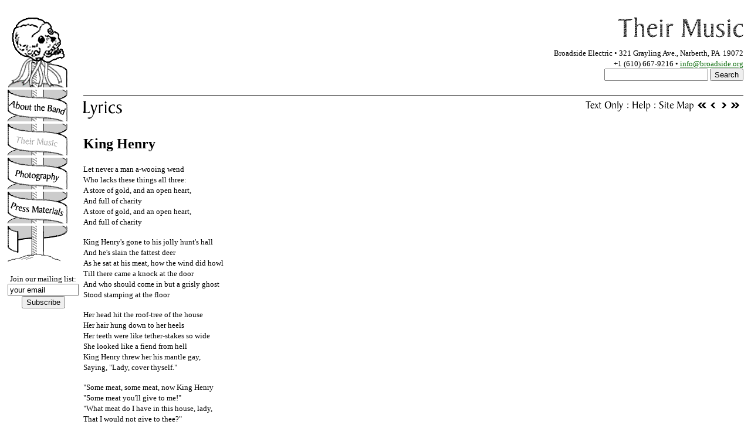

--- FILE ---
content_type: text/html
request_url: https://broadside.org/music/lyrics/khenry.html
body_size: 3189
content:

<!DOCTYPE HTML PUBLIC "-//ATT//DTD Mozilla HTML 4.0//EN">
<html>
<head>
<title>Broadside Electric : Their Music : Lyrics : King Henry</title>
<meta name="MSSmartTagsPreventParsing" content="TRUE">
<script language="JavaScript">
<!-- // Image Swapping scripts
function MM_swapImage() { //v1.0
  var i,theObj,j=0,swapArray=new Array,oldArray=document.MM_swapImgData;
  for (i=0; (MM_swapImage.arguments.length-2) > i; i+=3) {
    theObj = eval(MM_swapImage.arguments[(navigator.appName == 'Netscape')?i:i+1])
    if (theObj != null) {
      swapArray[j++] = theObj;
      swapArray[j++] = (oldArray==null || oldArray[j-1]!=theObj)?theObj.src:oldArray[j];
      theObj.src = MM_swapImage.arguments[i+2];
    }
  }
  document.MM_swapImgData = swapArray; //used for restore
}
function MM_swapImgRestore() { //v1.0
  if (document.MM_swapImgData != null)
    for (var i=0; (document.MM_swapImgData.length-1) > i; i+=2)
      document.MM_swapImgData[i].src = document.MM_swapImgData[i+1];
}
//-->
</script>
<script language="JavaScript">
</script>
</head>
<body bgcolor="#FFFFFF" alink="#33CC33" link="#006600" vlink="#003300">
<table border="0" width="100%" cellpadding="3">
<tr> 
<td valign="top" width="120"><p><a name="top"></a><a href="../../contents.html" onMouseOver="MM_swapImage('document.index','document.index','../../images/topr.gif')" onMouseOut="MM_swapImgRestore()"><img src="../../images/top.gif" alt="[Contents.]" name="index" border="0" WIDTH="121" HEIGHT="120"></a><br>
<a href="../../about/index.html" onMouseOver="MM_swapImage('document.about','document.about','../../images/aboutr.gif')" onMouseOut="MM_swapImgRestore()"><img src="../../images/about.gif" alt="[About the Band.]" name="about" border="0" WIDTH="121" HEIGHT="54"></a><br>
<a href="../../music/index.html" onMouseOver="MM_swapImage('document.music','document.music','../../images/musicr.gif')" onMouseOut="MM_swapImgRestore()"><img src="../../images/musicg.gif" alt="[Their Music.]" name="music" border="0" WIDTH="121" HEIGHT="54"></a><br>
<a href="../../photos/index.html" onMouseOver="MM_swapImage('document.photos','document.photos','../../images/photor.gif')" onMouseOut="MM_swapImgRestore()"><img src="../../images/photo.gif" alt="[Photography.]" name="photos" border="0" WIDTH="121" HEIGHT="54"></a><br>
<a href="../../press/index.html" onMouseOver="MM_swapImage('document.press','document.press','../../images/pressr.gif')" onMouseOut="MM_swapImgRestore()"><img src="../../images/press.gif" alt="[Press Materials.]" name="press" border="0" WIDTH="121" HEIGHT="54"></a><br>
<img src="../../images/bottom.gif" alt="" WIDTH="121" HEIGHT="61"></p>
<form method=post action="http://www.broadside.org/cgi-bin/cgiemail/list/subscribe.txt">
<div class="small" align="center"><small>
Join our mailing list:<br>
<input class="inputsm" type="text" name="required-email" size="13" value="your email"><br>
<input class="button" type="submit" value="Subscribe">
<input type="hidden" name="success" value="/list/thanks.html">
</small></div>
</form>
</td>
<td valign="top">
<form method="get" action="http://www.broadside.org/cgi-bin/search">
<TABLE WIDTH="100%" BORDER="0" CELLPADDING="0" CELLSPACING="0">
<TR>
<TD>
<div class="small" align="right">
<p align="right"><small>
<A HREF="../../music/index.html"><IMG SRC="../../images/musich.gif" ALT="[Their&nbsp;Music.]" BORDER=0 WIDTH="215" HEIGHT="48"></A><BR>
Broadside&nbsp;Electric&nbsp;&#149;
321&nbsp;Grayling&nbsp;Ave.,&nbsp;Narberth,&nbsp;PA&nbsp;&nbsp;19072<br>
+1&nbsp;(610)&nbsp;667-9216&nbsp;&#149;
<a href="mailto:info@broadside.org">info@broadside.org</a><br>
<input type="text" name="words">&nbsp;<input class="button" type="submit" value="Search">
</small></p>
</div>
</TD>
</TR>
</TABLE>
</form>
<HR NOSHADE>
<TABLE WIDTH="100%" BORDER=0 CELLPADDING=0 CELLSPACING=0><TR>
<TD VALIGN="TOP" ALIGN="LEFT">
<A HREF="../../music/lyrics/index.html"><IMG SRC="../../images/lyrics2.gif" ALT="[Lyrics.]" ALIGN=LEFT BORDER=0 WIDTH="68" HEIGHT="40"></A>
</TD>
<TD VALIGN="TOP" ALIGN="RIGHT">
<a href="../../text/windows/music/lyrics/khenry.txt" onMouseOver="MM_swapImage('document.navtexttop','document.navtexttop','../../images/textl.gif')" onMouseOut="MM_swapImgRestore()"><img src="../../images/texts.gif" alt="[Text Only.]" border="0" name="navtexttop" WIDTH="65" HEIGHT="18"></a><img src="../../images/colon.gif" alt=":" WIDTH="14" HEIGHT="18"><a href="../../help.html" onMouseOver="MM_swapImage('document.navhelptop','document.navhelptop','../../images/helpl.gif')" onMouseOut="MM_swapImgRestore()"><img src="../../images/helps.gif" alt="[Help.]" border="0" name="navhelptop" WIDTH="32" HEIGHT="18"></a><img src="../../images/colon.gif" alt=":" WIDTH="14" HEIGHT="18"><a href="../../map.html" onMouseOver="MM_swapImage('document.navsitemaptop','document.navsitemaptop','../../images/sitemapl.gif')" onMouseOut="MM_swapImgRestore()"><img src="../../images/sitemaps.gif" alt="[Site Map.]" border="0" name="navsitemaptop" WIDTH="60" HEIGHT="18"></a><A HREF="index.html" onMouseOver="MM_swapImage('document.navarrowdltop','document.navarrowdltop','../../images/arrowdll.gif')" onMouseOut="MM_swapImgRestore()"><img src="../../images/arrowdl.gif" alt="&lt;&lt;" border="0" name="navarrowdltop" WIDTH="24" HEIGHT="18"></A><A HREF="stewart.html" onMouseOver="MM_swapImage('document.navarrowsltop','document.navarrowsltop','../../images/arrowsll.gif')" onMouseOut="MM_swapImgRestore()"><img src="../../images/arrowsl.gif" alt="&lt;" border="0" name="navarrowsltop" WIDTH="17" HEIGHT="18"></A><A HREF="kortanc.html" onMouseOver="MM_swapImage('document.navarrowsrtop','document.navarrowsrtop','../../images/arrowsrl.gif')" onMouseOut="MM_swapImgRestore()"><img src="../../images/arrowsr.gif" alt="&gt;" border="0" name="navarrowsrtop" WIDTH="18" HEIGHT="18"></A><A HREF="../rep/index.html" onMouseOver="MM_swapImage('document.navarrowdrtop','document.navarrowdrtop','../../images/arrowdrl.gif')" onMouseOut="MM_swapImgRestore()"><img src="../../images/arrowdr.gif" alt="&gt;&gt;" border="0" name="navarrowdrtop" WIDTH="25" HEIGHT="18"></A>
</TD>
</TR></TABLE>

<h2>King Henry</h2>

<p><small>
Let never a man a-wooing wend<br>
Who lacks these things all three:<br>
A store of gold, and an open heart,<br>
And full of charity<br>
A store of gold, and an open heart,<br>
And full of charity<br>
</small></p>
<p><small>
King Henry's gone to his jolly hunt's hall<br>
And he's slain the fattest deer<br>
As he sat at his meat, how the wind did howl<br>
Till there came a knock at the door<br>
And who should come in but a grisly ghost<br>
Stood stamping at the floor<br>
</small></p>
<p><small>
Her head hit the roof-tree of the house<br>
Her hair hung down to her heels<br>
Her teeth were like tether-stakes so wide<br>
She looked like a fiend from hell<br>
King Henry threw her his mantle gay,<br>
Saying, "Lady, cover thyself."<br>
</small></p>
<p><small>
"Some meat, some meat, now King Henry<br>
"Some meat you'll give to me!"<br>
"What meat do I have in this house, lady,<br>
That I would not give to thee?"<br>
"Go kill your berry brown steed, King Henry<br>
And bring some meat to me."<br>
</small></p>
<p><small>
So he has killed his berry brown steed<br>
And it's made his heart full sore!<br>
She's gobbled it up, both skin and bone,<br>
Left nothing but hide and hair<br>
She's gobbled it up, both skin and bone,<br>
Left nothing but hide and hair<br>
</small></p>
<p><small>
"More meat, more meat, now, King Henry<br>
"More meat you'll give to me!"<br>
"What meat do I have in this house, lady,<br>
That I would not give to thee?"<br>
"Go kill your good gray hounds, King Henry,<br>
And bring some meat to me."<br>
</small></p>
<p><small>
So he has killed his good gray hounds<br>
Though it's made his heart full sore<br>
She's gobbled them up, both skin and bone,<br>
Left nothing but hide and hair.<br>
She's gobbled them up, both skin and bone,<br>
Left nothing but hide and hair.<br>
</small></p>
<p><small>
"Some drink, some drink now, King Henry,<br>
Some drink you'll give to me!"<br>
"What drink do I have in this house, lady,<br>
That I would not give to thee?"<br>
"Sew up your horse's hide, King Henry,<br>
And bring in a drink to me."<br>
</small></p>
<p><small>
So he's sewed up that bloody hide,<br>
And he's filled it up with wine,<br>
She drank it all up in a single gulp<br>
Leaving not a drop within.<br>
She drank it all up in a single gulp<br>
Leaving not a drop within. <br>
</small></p>
<p><small>
"A bed, a bed now, King Henry,<br>
A bed you'll make for me"<br>
"What bed do I have in this house, lady,<br>
That I would not give to thee?"<br>
"Go pull the heather so green, King Henry,<br>
And make a bed for me."<br>
</small></p>
<p><small>
So he has pulled the heather so green,<br>
And he's made for her a bed<br>
He's covered her up with his mantle gay<br>
As she laid down her head<br>
He's covered her up with his mantle gay<br>
As she laid down her head<br>
</small></p>
<p><small>
"Lie down, lie down now King Henry<br>
Lie down here next to me!"<br>
"O no, O no!" cries King Henry,<br>
"Such a thing can never be!"<br>
"Lie down here in thy clothes, King Henry,<br>
What harm can come to thee?"<br>
</small></p>
<p><small>
When night was gone, and day was come,<br>
And the sun shone through the hall,<br>
The fairest lady that ever was seen<br>
Lay between him and the wall<br>
The fairest lady that ever was seen<br>
Lay between him and the wall<br>
</small></p>
<p><small>
"A curse, a curse was laid on me<br>
By my stepmother's skill<br>
Till I should meet with a courteous knight<br>
Who would give me all my will<br>
Till I should meet with a courteous knight<br>
Who would give me all my will."<br>
</small></p>

</td>
</tr>
</table>
<TABLE WIDTH="100%" BORDER=0 CELLPADDING=0 CELLSPACING=0><TR>
<TD VALIGN="TOP" ALIGN="LEFT">&nbsp;</TD>
<TD VALIGN="TOP" ALIGN="RIGHT">
<BR><a href="../../text/windows/music/lyrics/khenry.txt" onMouseOver="MM_swapImage('document.navtextbot','document.navtextbot','../../images/textl.gif')" onMouseOut="MM_swapImgRestore()"><img src="../../images/texts.gif" alt="[Text Only.]" border="0" name="navtextbot" WIDTH="65" HEIGHT="18"></a><img src="../../images/colon.gif" alt=":" WIDTH="14" HEIGHT="18"><a href="../../help.html" onMouseOver="MM_swapImage('document.navhelpbot','document.navhelpbot','../../images/helpl.gif')" onMouseOut="MM_swapImgRestore()"><img src="../../images/helps.gif" alt="[Help.]" border="0" name="navhelpbot" WIDTH="32" HEIGHT="18"></a><img src="../../images/colon.gif" alt=":" WIDTH="14" HEIGHT="18"><a href="../../map.html" onMouseOver="MM_swapImage('document.navsitemapbot','document.navsitemapbot','../../images/sitemapl.gif')" onMouseOut="MM_swapImgRestore()"><img src="../../images/sitemaps.gif" alt="[Site Map.]" border="0" name="navsitemapbot" WIDTH="60" HEIGHT="18"></a><A HREF="index.html" onMouseOver="MM_swapImage('document.navarrowdlbot','document.navarrowdlbot','../../images/arrowdll.gif')" onMouseOut="MM_swapImgRestore()"><img src="../../images/arrowdl.gif" alt="&lt;&lt;" border="0" name="navarrowdlbot" WIDTH="24" HEIGHT="18"></A><A HREF="stewart.html" onMouseOver="MM_swapImage('document.navarrowslbot','document.navarrowslbot','../../images/arrowsll.gif')" onMouseOut="MM_swapImgRestore()"><img src="../../images/arrowsl.gif" alt="&lt;" border="0" name="navarrowslbot" WIDTH="17" HEIGHT="18"></A><A HREF="kortanc.html" onMouseOver="MM_swapImage('document.navarrowsrbot','document.navarrowsrbot','../../images/arrowsrl.gif')" onMouseOut="MM_swapImgRestore()"><img src="../../images/arrowsr.gif" alt="&gt;" border="0" name="navarrowsrbot" WIDTH="18" HEIGHT="18"></A><A HREF="../rep/index.html" onMouseOver="MM_swapImage('document.navarrowdrbot','document.navarrowdrbot','../../images/arrowdrl.gif')" onMouseOut="MM_swapImgRestore()"><img src="../../images/arrowdr.gif" alt="&gt;&gt;" border="0" name="navarrowdrbot" WIDTH="25" HEIGHT="18"></A>
</TD>
</TR></TABLE>
<HR NOSHADE>
<P ALIGN="CENTER"><SMALL>
<BR>
<A HREF="../../music/instr.html">Instruments</A>
 | <A HREF="../../music/liner/index.html">Liner&nbsp;Notes</A>
 | <A HREF="../../music/lyrics/index.html">Lyrics</A>
 | <A HREF="../../music/rep/index.html">Repertoire</A>
 | <A HREF="../../music/merch/index.html">Merchandise</A>
<BR>
<A HREF="../../about/index.html">About&nbsp;the&nbsp;Band</A>
 | 
<A HREF="../../music/index.html">Their&nbsp;Music</A>
 | 
<A HREF="../../photos/index.html">Photography</A>
 | 
<A HREF="../../press/index.html">Press&nbsp;Materials</A>
<BR>
<A HREF="../../contents.html">Contents</A>
 | <A HREF="../../help.html">Help</A>
 | <A HREF="../../map.html">Site Map</A>
</SMALL>
</P>


<!-- HTML pre-processed by htp 1.10 RELEASE -->

</body>
</html>
